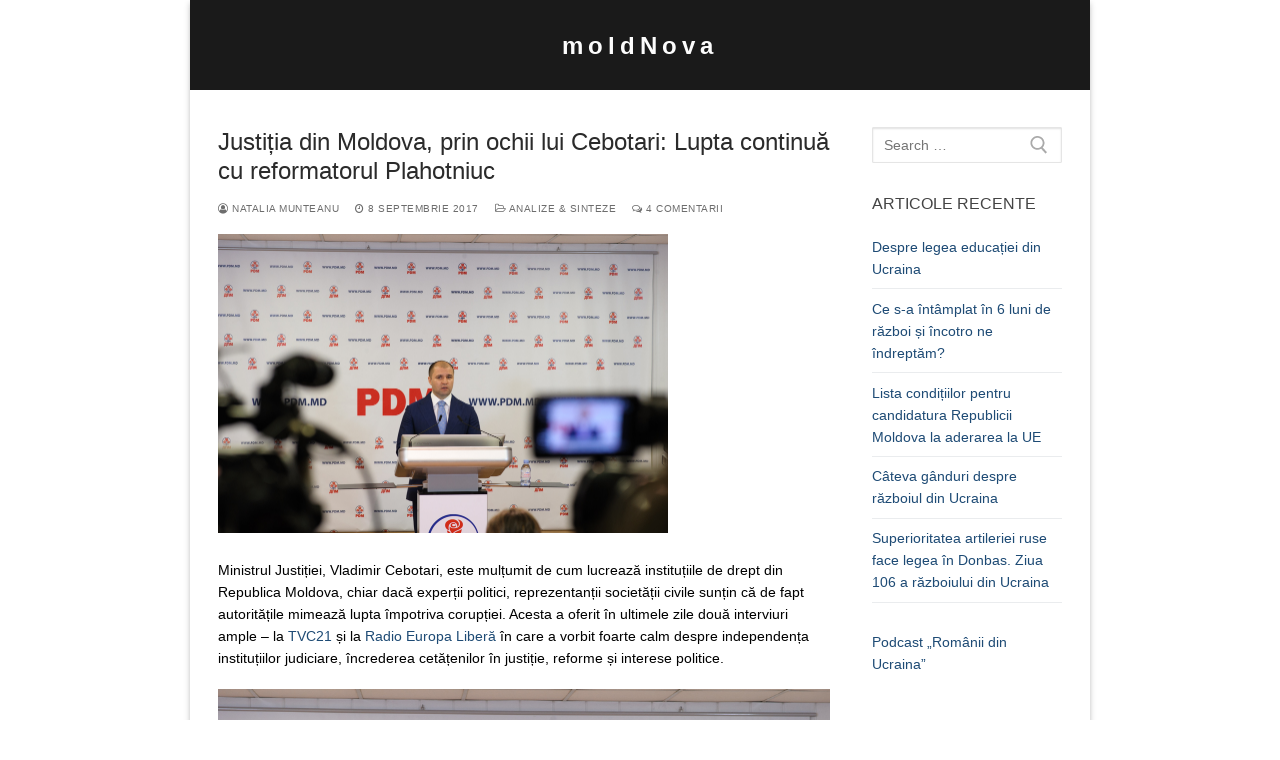

--- FILE ---
content_type: text/html; charset=UTF-8
request_url: http://moldnova.eu/ro/justitia-din-moldova-prin-ochii-lui-cebotari-lupta-continua-cu-reformatorul-plahotniuc-21331.html/
body_size: 18145
content:
<!doctype html>
<html lang="ro-RO">
<head>
	<meta charset="UTF-8">
	<meta name="viewport" content="width=device-width, initial-scale=1, maximum-scale=10.0, user-scalable=yes">
	<link rel="profile" href="http://gmpg.org/xfn/11">
	<meta name='robots' content='index, follow, max-image-preview:large, max-snippet:-1, max-video-preview:-1' />

	<!-- This site is optimized with the Yoast SEO plugin v18.4.1 - https://yoast.com/wordpress/plugins/seo/ -->
	<title>Justiția din Moldova, prin ochii lui Cebotari: Lupta continuă cu reformatorul Plahotniuc - moldNova</title>
	<meta name="description" content="Ministrul Justiției, Vladimir Cebotari, este mulțumit de cum lucrează instituțiile de drept din Republica Moldova, chiar dacă experții politici," />
	<link rel="canonical" href="http://moldnova.eu/ro/justitia-din-moldova-prin-ochii-lui-cebotari-lupta-continua-cu-reformatorul-plahotniuc-21331.html/" />
	<meta property="og:locale" content="ro_RO" />
	<meta property="og:type" content="article" />
	<meta property="og:title" content="Justiția din Moldova, prin ochii lui Cebotari: Lupta continuă cu reformatorul Plahotniuc - moldNova" />
	<meta property="og:description" content="Ministrul Justiției, Vladimir Cebotari, este mulțumit de cum lucrează instituțiile de drept din Republica Moldova, chiar dacă experții politici," />
	<meta property="og:url" content="http://moldnova.eu/ro/justitia-din-moldova-prin-ochii-lui-cebotari-lupta-continua-cu-reformatorul-plahotniuc-21331.html/" />
	<meta property="og:site_name" content="moldNova" />
	<meta property="article:publisher" content="https://www.facebook.com/moldnova/" />
	<meta property="article:published_time" content="2017-09-08T04:00:15+00:00" />
	<meta property="article:modified_time" content="2017-09-29T20:45:29+00:00" />
	<meta property="og:image" content="http://moldnova.eu/wp-content/uploads/2017/05/vladimir-cebotari-2.jpg" />
	<meta property="og:image:width" content="900" />
	<meta property="og:image:height" content="599" />
	<meta property="og:image:type" content="image/jpeg" />
	<meta name="twitter:card" content="summary" />
	<meta name="twitter:creator" content="@moldnova" />
	<meta name="twitter:site" content="@moldnova" />
	<meta name="twitter:label1" content="Scris de" />
	<meta name="twitter:data1" content="Natalia Munteanu" />
	<meta name="twitter:label2" content="Timp estimat pentru citire" />
	<meta name="twitter:data2" content="5 minute" />
	<script type="application/ld+json" class="yoast-schema-graph">{"@context":"https://schema.org","@graph":[{"@type":"Organization","@id":"https://moldnova.eu/#organization","name":"moldNova.eu","url":"https://moldnova.eu/","sameAs":["https://www.facebook.com/moldnova/","https://twitter.com/moldnova"],"logo":{"@type":"ImageObject","@id":"https://moldnova.eu/#logo","inLanguage":"ro-RO","url":"http://moldnova.eu/wp-content/uploads/2016/05/logo-moldnova-1.png","contentUrl":"http://moldnova.eu/wp-content/uploads/2016/05/logo-moldnova-1.png","width":414,"height":362,"caption":"moldNova.eu"},"image":{"@id":"https://moldnova.eu/#logo"}},{"@type":"WebSite","@id":"https://moldnova.eu/#website","url":"https://moldnova.eu/","name":"moldNova","description":"de la Prut la Nistru","publisher":{"@id":"https://moldnova.eu/#organization"},"potentialAction":[{"@type":"SearchAction","target":{"@type":"EntryPoint","urlTemplate":"https://moldnova.eu/?s={search_term_string}"},"query-input":"required name=search_term_string"}],"inLanguage":"ro-RO"},{"@type":"ImageObject","@id":"http://moldnova.eu/ro/justitia-din-moldova-prin-ochii-lui-cebotari-lupta-continua-cu-reformatorul-plahotniuc-21331.html/#primaryimage","inLanguage":"ro-RO","url":"http://moldnova.eu/wp-content/uploads/2017/05/vladimir-cebotari-2.jpg","contentUrl":"http://moldnova.eu/wp-content/uploads/2017/05/vladimir-cebotari-2.jpg","width":900,"height":599,"caption":"Vladimir Cebotari, ministrul Justiției al Republicii Moldova, la briefingul săptămânal organizat de Partidul Democrat din Moldova, 10 mai 2017 FOTO: Sandu Tarlev"},{"@type":"WebPage","@id":"http://moldnova.eu/ro/justitia-din-moldova-prin-ochii-lui-cebotari-lupta-continua-cu-reformatorul-plahotniuc-21331.html/#webpage","url":"http://moldnova.eu/ro/justitia-din-moldova-prin-ochii-lui-cebotari-lupta-continua-cu-reformatorul-plahotniuc-21331.html/","name":"Justiția din Moldova, prin ochii lui Cebotari: Lupta continuă cu reformatorul Plahotniuc - moldNova","isPartOf":{"@id":"https://moldnova.eu/#website"},"primaryImageOfPage":{"@id":"http://moldnova.eu/ro/justitia-din-moldova-prin-ochii-lui-cebotari-lupta-continua-cu-reformatorul-plahotniuc-21331.html/#primaryimage"},"datePublished":"2017-09-08T04:00:15+00:00","dateModified":"2017-09-29T20:45:29+00:00","description":"Ministrul Justiției, Vladimir Cebotari, este mulțumit de cum lucrează instituțiile de drept din Republica Moldova, chiar dacă experții politici,","breadcrumb":{"@id":"http://moldnova.eu/ro/justitia-din-moldova-prin-ochii-lui-cebotari-lupta-continua-cu-reformatorul-plahotniuc-21331.html/#breadcrumb"},"inLanguage":"ro-RO","potentialAction":[{"@type":"ReadAction","target":["http://moldnova.eu/ro/justitia-din-moldova-prin-ochii-lui-cebotari-lupta-continua-cu-reformatorul-plahotniuc-21331.html/"]}]},{"@type":"BreadcrumbList","@id":"http://moldnova.eu/ro/justitia-din-moldova-prin-ochii-lui-cebotari-lupta-continua-cu-reformatorul-plahotniuc-21331.html/#breadcrumb","itemListElement":[{"@type":"ListItem","position":1,"name":"Acasă","item":"https://moldnova.eu/"},{"@type":"ListItem","position":2,"name":"Justiția din Moldova, prin ochii lui Cebotari: Lupta continuă cu reformatorul Plahotniuc"}]},{"@type":"Article","@id":"http://moldnova.eu/ro/justitia-din-moldova-prin-ochii-lui-cebotari-lupta-continua-cu-reformatorul-plahotniuc-21331.html/#article","isPartOf":{"@id":"http://moldnova.eu/ro/justitia-din-moldova-prin-ochii-lui-cebotari-lupta-continua-cu-reformatorul-plahotniuc-21331.html/#webpage"},"author":{"@id":"https://moldnova.eu/#/schema/person/20b7d64dd751784f54127bb3689dacd3"},"headline":"Justiția din Moldova, prin ochii lui Cebotari: Lupta continuă cu reformatorul Plahotniuc","datePublished":"2017-09-08T04:00:15+00:00","dateModified":"2017-09-29T20:45:29+00:00","mainEntityOfPage":{"@id":"http://moldnova.eu/ro/justitia-din-moldova-prin-ochii-lui-cebotari-lupta-continua-cu-reformatorul-plahotniuc-21331.html/#webpage"},"wordCount":1016,"commentCount":4,"publisher":{"@id":"https://moldnova.eu/#organization"},"image":{"@id":"http://moldnova.eu/ro/justitia-din-moldova-prin-ochii-lui-cebotari-lupta-continua-cu-reformatorul-plahotniuc-21331.html/#primaryimage"},"thumbnailUrl":"http://moldnova.eu/wp-content/uploads/2017/05/vladimir-cebotari-2.jpg","keywords":["justitia din moldova","ministerul justitiei din moldova","plahotniuc","vladimir cebotari"],"articleSection":["Analize &amp; sinteze"],"inLanguage":"ro-RO","potentialAction":[{"@type":"CommentAction","name":"Comment","target":["http://moldnova.eu/ro/justitia-din-moldova-prin-ochii-lui-cebotari-lupta-continua-cu-reformatorul-plahotniuc-21331.html/#respond"]}]},{"@type":"Person","@id":"https://moldnova.eu/#/schema/person/20b7d64dd751784f54127bb3689dacd3","name":"Natalia Munteanu","url":"http://moldnova.eu/ro/author/nataliamunteanu/"}]}</script>
	<!-- / Yoast SEO plugin. -->


<link rel='dns-prefetch' href='//s.w.org' />
<script type="text/javascript">
window._wpemojiSettings = {"baseUrl":"https:\/\/s.w.org\/images\/core\/emoji\/13.1.0\/72x72\/","ext":".png","svgUrl":"https:\/\/s.w.org\/images\/core\/emoji\/13.1.0\/svg\/","svgExt":".svg","source":{"concatemoji":"http:\/\/moldnova.eu\/wp-includes\/js\/wp-emoji-release.min.js?ver=5.9.12"}};
/*! This file is auto-generated */
!function(e,a,t){var n,r,o,i=a.createElement("canvas"),p=i.getContext&&i.getContext("2d");function s(e,t){var a=String.fromCharCode;p.clearRect(0,0,i.width,i.height),p.fillText(a.apply(this,e),0,0);e=i.toDataURL();return p.clearRect(0,0,i.width,i.height),p.fillText(a.apply(this,t),0,0),e===i.toDataURL()}function c(e){var t=a.createElement("script");t.src=e,t.defer=t.type="text/javascript",a.getElementsByTagName("head")[0].appendChild(t)}for(o=Array("flag","emoji"),t.supports={everything:!0,everythingExceptFlag:!0},r=0;r<o.length;r++)t.supports[o[r]]=function(e){if(!p||!p.fillText)return!1;switch(p.textBaseline="top",p.font="600 32px Arial",e){case"flag":return s([127987,65039,8205,9895,65039],[127987,65039,8203,9895,65039])?!1:!s([55356,56826,55356,56819],[55356,56826,8203,55356,56819])&&!s([55356,57332,56128,56423,56128,56418,56128,56421,56128,56430,56128,56423,56128,56447],[55356,57332,8203,56128,56423,8203,56128,56418,8203,56128,56421,8203,56128,56430,8203,56128,56423,8203,56128,56447]);case"emoji":return!s([10084,65039,8205,55357,56613],[10084,65039,8203,55357,56613])}return!1}(o[r]),t.supports.everything=t.supports.everything&&t.supports[o[r]],"flag"!==o[r]&&(t.supports.everythingExceptFlag=t.supports.everythingExceptFlag&&t.supports[o[r]]);t.supports.everythingExceptFlag=t.supports.everythingExceptFlag&&!t.supports.flag,t.DOMReady=!1,t.readyCallback=function(){t.DOMReady=!0},t.supports.everything||(n=function(){t.readyCallback()},a.addEventListener?(a.addEventListener("DOMContentLoaded",n,!1),e.addEventListener("load",n,!1)):(e.attachEvent("onload",n),a.attachEvent("onreadystatechange",function(){"complete"===a.readyState&&t.readyCallback()})),(n=t.source||{}).concatemoji?c(n.concatemoji):n.wpemoji&&n.twemoji&&(c(n.twemoji),c(n.wpemoji)))}(window,document,window._wpemojiSettings);
</script>
<style type="text/css">
img.wp-smiley,
img.emoji {
	display: inline !important;
	border: none !important;
	box-shadow: none !important;
	height: 1em !important;
	width: 1em !important;
	margin: 0 0.07em !important;
	vertical-align: -0.1em !important;
	background: none !important;
	padding: 0 !important;
}
</style>
	<link rel='stylesheet' id='wp-block-library-css'  href='http://moldnova.eu/wp-includes/css/dist/block-library/style.min.css?ver=5.9.12' type='text/css' media='all' />
<style id='global-styles-inline-css' type='text/css'>
body{--wp--preset--color--black: #000000;--wp--preset--color--cyan-bluish-gray: #abb8c3;--wp--preset--color--white: #ffffff;--wp--preset--color--pale-pink: #f78da7;--wp--preset--color--vivid-red: #cf2e2e;--wp--preset--color--luminous-vivid-orange: #ff6900;--wp--preset--color--luminous-vivid-amber: #fcb900;--wp--preset--color--light-green-cyan: #7bdcb5;--wp--preset--color--vivid-green-cyan: #00d084;--wp--preset--color--pale-cyan-blue: #8ed1fc;--wp--preset--color--vivid-cyan-blue: #0693e3;--wp--preset--color--vivid-purple: #9b51e0;--wp--preset--gradient--vivid-cyan-blue-to-vivid-purple: linear-gradient(135deg,rgba(6,147,227,1) 0%,rgb(155,81,224) 100%);--wp--preset--gradient--light-green-cyan-to-vivid-green-cyan: linear-gradient(135deg,rgb(122,220,180) 0%,rgb(0,208,130) 100%);--wp--preset--gradient--luminous-vivid-amber-to-luminous-vivid-orange: linear-gradient(135deg,rgba(252,185,0,1) 0%,rgba(255,105,0,1) 100%);--wp--preset--gradient--luminous-vivid-orange-to-vivid-red: linear-gradient(135deg,rgba(255,105,0,1) 0%,rgb(207,46,46) 100%);--wp--preset--gradient--very-light-gray-to-cyan-bluish-gray: linear-gradient(135deg,rgb(238,238,238) 0%,rgb(169,184,195) 100%);--wp--preset--gradient--cool-to-warm-spectrum: linear-gradient(135deg,rgb(74,234,220) 0%,rgb(151,120,209) 20%,rgb(207,42,186) 40%,rgb(238,44,130) 60%,rgb(251,105,98) 80%,rgb(254,248,76) 100%);--wp--preset--gradient--blush-light-purple: linear-gradient(135deg,rgb(255,206,236) 0%,rgb(152,150,240) 100%);--wp--preset--gradient--blush-bordeaux: linear-gradient(135deg,rgb(254,205,165) 0%,rgb(254,45,45) 50%,rgb(107,0,62) 100%);--wp--preset--gradient--luminous-dusk: linear-gradient(135deg,rgb(255,203,112) 0%,rgb(199,81,192) 50%,rgb(65,88,208) 100%);--wp--preset--gradient--pale-ocean: linear-gradient(135deg,rgb(255,245,203) 0%,rgb(182,227,212) 50%,rgb(51,167,181) 100%);--wp--preset--gradient--electric-grass: linear-gradient(135deg,rgb(202,248,128) 0%,rgb(113,206,126) 100%);--wp--preset--gradient--midnight: linear-gradient(135deg,rgb(2,3,129) 0%,rgb(40,116,252) 100%);--wp--preset--duotone--dark-grayscale: url('#wp-duotone-dark-grayscale');--wp--preset--duotone--grayscale: url('#wp-duotone-grayscale');--wp--preset--duotone--purple-yellow: url('#wp-duotone-purple-yellow');--wp--preset--duotone--blue-red: url('#wp-duotone-blue-red');--wp--preset--duotone--midnight: url('#wp-duotone-midnight');--wp--preset--duotone--magenta-yellow: url('#wp-duotone-magenta-yellow');--wp--preset--duotone--purple-green: url('#wp-duotone-purple-green');--wp--preset--duotone--blue-orange: url('#wp-duotone-blue-orange');--wp--preset--font-size--small: 13px;--wp--preset--font-size--medium: 20px;--wp--preset--font-size--large: 36px;--wp--preset--font-size--x-large: 42px;}.has-black-color{color: var(--wp--preset--color--black) !important;}.has-cyan-bluish-gray-color{color: var(--wp--preset--color--cyan-bluish-gray) !important;}.has-white-color{color: var(--wp--preset--color--white) !important;}.has-pale-pink-color{color: var(--wp--preset--color--pale-pink) !important;}.has-vivid-red-color{color: var(--wp--preset--color--vivid-red) !important;}.has-luminous-vivid-orange-color{color: var(--wp--preset--color--luminous-vivid-orange) !important;}.has-luminous-vivid-amber-color{color: var(--wp--preset--color--luminous-vivid-amber) !important;}.has-light-green-cyan-color{color: var(--wp--preset--color--light-green-cyan) !important;}.has-vivid-green-cyan-color{color: var(--wp--preset--color--vivid-green-cyan) !important;}.has-pale-cyan-blue-color{color: var(--wp--preset--color--pale-cyan-blue) !important;}.has-vivid-cyan-blue-color{color: var(--wp--preset--color--vivid-cyan-blue) !important;}.has-vivid-purple-color{color: var(--wp--preset--color--vivid-purple) !important;}.has-black-background-color{background-color: var(--wp--preset--color--black) !important;}.has-cyan-bluish-gray-background-color{background-color: var(--wp--preset--color--cyan-bluish-gray) !important;}.has-white-background-color{background-color: var(--wp--preset--color--white) !important;}.has-pale-pink-background-color{background-color: var(--wp--preset--color--pale-pink) !important;}.has-vivid-red-background-color{background-color: var(--wp--preset--color--vivid-red) !important;}.has-luminous-vivid-orange-background-color{background-color: var(--wp--preset--color--luminous-vivid-orange) !important;}.has-luminous-vivid-amber-background-color{background-color: var(--wp--preset--color--luminous-vivid-amber) !important;}.has-light-green-cyan-background-color{background-color: var(--wp--preset--color--light-green-cyan) !important;}.has-vivid-green-cyan-background-color{background-color: var(--wp--preset--color--vivid-green-cyan) !important;}.has-pale-cyan-blue-background-color{background-color: var(--wp--preset--color--pale-cyan-blue) !important;}.has-vivid-cyan-blue-background-color{background-color: var(--wp--preset--color--vivid-cyan-blue) !important;}.has-vivid-purple-background-color{background-color: var(--wp--preset--color--vivid-purple) !important;}.has-black-border-color{border-color: var(--wp--preset--color--black) !important;}.has-cyan-bluish-gray-border-color{border-color: var(--wp--preset--color--cyan-bluish-gray) !important;}.has-white-border-color{border-color: var(--wp--preset--color--white) !important;}.has-pale-pink-border-color{border-color: var(--wp--preset--color--pale-pink) !important;}.has-vivid-red-border-color{border-color: var(--wp--preset--color--vivid-red) !important;}.has-luminous-vivid-orange-border-color{border-color: var(--wp--preset--color--luminous-vivid-orange) !important;}.has-luminous-vivid-amber-border-color{border-color: var(--wp--preset--color--luminous-vivid-amber) !important;}.has-light-green-cyan-border-color{border-color: var(--wp--preset--color--light-green-cyan) !important;}.has-vivid-green-cyan-border-color{border-color: var(--wp--preset--color--vivid-green-cyan) !important;}.has-pale-cyan-blue-border-color{border-color: var(--wp--preset--color--pale-cyan-blue) !important;}.has-vivid-cyan-blue-border-color{border-color: var(--wp--preset--color--vivid-cyan-blue) !important;}.has-vivid-purple-border-color{border-color: var(--wp--preset--color--vivid-purple) !important;}.has-vivid-cyan-blue-to-vivid-purple-gradient-background{background: var(--wp--preset--gradient--vivid-cyan-blue-to-vivid-purple) !important;}.has-light-green-cyan-to-vivid-green-cyan-gradient-background{background: var(--wp--preset--gradient--light-green-cyan-to-vivid-green-cyan) !important;}.has-luminous-vivid-amber-to-luminous-vivid-orange-gradient-background{background: var(--wp--preset--gradient--luminous-vivid-amber-to-luminous-vivid-orange) !important;}.has-luminous-vivid-orange-to-vivid-red-gradient-background{background: var(--wp--preset--gradient--luminous-vivid-orange-to-vivid-red) !important;}.has-very-light-gray-to-cyan-bluish-gray-gradient-background{background: var(--wp--preset--gradient--very-light-gray-to-cyan-bluish-gray) !important;}.has-cool-to-warm-spectrum-gradient-background{background: var(--wp--preset--gradient--cool-to-warm-spectrum) !important;}.has-blush-light-purple-gradient-background{background: var(--wp--preset--gradient--blush-light-purple) !important;}.has-blush-bordeaux-gradient-background{background: var(--wp--preset--gradient--blush-bordeaux) !important;}.has-luminous-dusk-gradient-background{background: var(--wp--preset--gradient--luminous-dusk) !important;}.has-pale-ocean-gradient-background{background: var(--wp--preset--gradient--pale-ocean) !important;}.has-electric-grass-gradient-background{background: var(--wp--preset--gradient--electric-grass) !important;}.has-midnight-gradient-background{background: var(--wp--preset--gradient--midnight) !important;}.has-small-font-size{font-size: var(--wp--preset--font-size--small) !important;}.has-medium-font-size{font-size: var(--wp--preset--font-size--medium) !important;}.has-large-font-size{font-size: var(--wp--preset--font-size--large) !important;}.has-x-large-font-size{font-size: var(--wp--preset--font-size--x-large) !important;}
</style>
<link rel='stylesheet' id='font-awesome-css'  href='http://moldnova.eu/wp-content/themes/customify/assets/fonts/font-awesome/css/font-awesome.min.css?ver=5.0.0' type='text/css' media='all' />
<link rel='stylesheet' id='customify-style-css'  href='http://moldnova.eu/wp-content/themes/customify/style.min.css?ver=0.3.7' type='text/css' media='all' />
<style id='customify-style-inline-css' type='text/css'>
.customify-container, .layout-contained, .site-framed .site, .site-boxed .site { max-width: 900px; } .main-layout-content .entry-content > .alignwide { width: calc( 900px - 4em ); max-width: 100vw;  }.header-top .header--row-inner,.button,button,button.button,input[type="button"],input[type="reset"],input[type="submit"],.button:not(.components-button):not(.customize-partial-edit-shortcut-button), input[type="button"]:not(.components-button):not(.customize-partial-edit-shortcut-button),input[type="reset"]:not(.components-button):not(.customize-partial-edit-shortcut-button), input[type="submit"]:not(.components-button):not(.customize-partial-edit-shortcut-button),.pagination .nav-links > *:hover,.pagination .nav-links span,.nav-menu-desktop.style-full-height .primary-menu-ul > li.current-menu-item > a, .nav-menu-desktop.style-full-height .primary-menu-ul > li.current-menu-ancestor > a,.nav-menu-desktop.style-full-height .primary-menu-ul > li > a:hover,.posts-layout .readmore-button:hover{    background-color: #235787;}.posts-layout .readmore-button {color: #235787;}.pagination .nav-links > *:hover,.pagination .nav-links span,.entry-single .tags-links a:hover, .entry-single .cat-links a:hover,.posts-layout .readmore-button,.posts-layout .readmore-button:hover{    border-color: #235787;}.customify-builder-btn{    background-color: #c3512f;}body{    color: #000000;}abbr, acronym {    border-bottom-color: #000000;}a                   {                    color: #1e4b75;}a:hover, a:focus,.link-meta:hover, .link-meta a:hover{    color: #111111;}h2 + h3, .comments-area h2 + .comments-title, .h2 + h3, .comments-area .h2 + .comments-title, .page-breadcrumb {    border-top-color: #eaecee;}blockquote,.site-content .widget-area .menu li.current-menu-item > a:before{    border-left-color: #eaecee;}@media screen and (min-width: 64em) {    .comment-list .children li.comment {        border-left-color: #eaecee;    }    .comment-list .children li.comment:after {        background-color: #eaecee;    }}.page-titlebar, .page-breadcrumb,.posts-layout .entry-inner {    border-bottom-color: #eaecee;}.header-search-form .search-field,.entry-content .page-links a,.header-search-modal,.pagination .nav-links > *,.entry-footer .tags-links a, .entry-footer .cat-links a,.search .content-area article,.site-content .widget-area .menu li.current-menu-item > a,.posts-layout .entry-inner,.post-navigation .nav-links,article.comment .comment-meta,.widget-area .widget_pages li a, .widget-area .widget_categories li a, .widget-area .widget_archive li a, .widget-area .widget_meta li a, .widget-area .widget_nav_menu li a, .widget-area .widget_product_categories li a, .widget-area .widget_recent_entries li a, .widget-area .widget_rss li a,.widget-area .widget_recent_comments li{    border-color: #eaecee;}.header-search-modal::before {    border-top-color: #eaecee;    border-left-color: #eaecee;}@media screen and (min-width: 48em) {    .content-sidebar.sidebar_vertical_border .content-area {        border-right-color: #eaecee;    }    .sidebar-content.sidebar_vertical_border .content-area {        border-left-color: #eaecee;    }    .sidebar-sidebar-content.sidebar_vertical_border .sidebar-primary {        border-right-color: #eaecee;    }    .sidebar-sidebar-content.sidebar_vertical_border .sidebar-secondary {        border-right-color: #eaecee;    }    .content-sidebar-sidebar.sidebar_vertical_border .sidebar-primary {        border-left-color: #eaecee;    }    .content-sidebar-sidebar.sidebar_vertical_border .sidebar-secondary {        border-left-color: #eaecee;    }    .sidebar-content-sidebar.sidebar_vertical_border .content-area {        border-left-color: #eaecee;        border-right-color: #eaecee;    }    .sidebar-content-sidebar.sidebar_vertical_border .content-area {        border-left-color: #eaecee;        border-right-color: #eaecee;    }}article.comment .comment-post-author {background: #6d6d6d;}.pagination .nav-links > *,.link-meta, .link-meta a,.color-meta,.entry-single .tags-links:before, .entry-single .cats-links:before{    color: #6d6d6d;}h1, h2, h3, h4, h5, h6 { color: #2b2b2b;}.site-content .widget-title { color: #444444;}body {font-family: "Arial";font-style: normal;font-size: 14px;}h1, h2, h3, h4, h5, h6, .h1, .h2, .h3, .h4, .h5, .h6 {font-family: "Arial";font-style: normal;font-weight: 500;}.site-branding .site-title, .site-branding .site-title a {font-family: "Arial";text-transform: none;font-size: 24px;letter-spacing: 5px;}.site-branding .site-description {text-transform: none;}.entry-content h1, .wp-block h1, .entry-single .entry-title {font-family: "Arial";font-style: normal;text-transform: none;font-size: 24px;}.entry-content h2, .wp-block h2 {font-family: "Arial";font-size: 20px;}#page-cover {background-image: url("http://moldnova.eu/wp-content/themes/customify/assets/images/default-cover.jpg");}.sub-menu .li-duplicator {display:none !important;}.header-search_icon-item .header-search-modal  {border-style: solid;} .header-search_icon-item .search-field  {border-style: solid;} .dark-mode .header-search_box-item .search-form-fields, .header-search_box-item .search-form-fields  {border-style: solid;} body  {background-color: #FFFFFF;} .site-content .content-area  {background-color: #FFFFFF;} /* CSS for desktop */#page-cover {text-align: center;}#page-cover .page-cover-inner {min-height: 300px;}#page-titlebar {text-align: center;}.header--row.header-top .customify-grid, .header--row.header-top .style-full-height .primary-menu-ul > li > a {min-height: 0px;}.header--row.header-main .customify-grid, .header--row.header-main .style-full-height .primary-menu-ul > li > a {min-height: 90px;}.header--row.header-bottom .customify-grid, .header--row.header-bottom .style-full-height .primary-menu-ul > li > a {min-height: 55px;}.header--row .builder-first--nav-icon {text-align: right;}.header-search_icon-item .search-submit {margin-left: -40px;}.header-search_box-item .search-submit{margin-left: -40px;} .header-search_box-item .woo_bootster_search .search-submit{margin-left: -40px;} .header-search_box-item .header-search-form button.search-submit{margin-left:-40px;}.header--row .builder-first--primary-menu {text-align: right;}/* CSS for tablet */@media screen and (max-width: 1024px) { #page-cover .page-cover-inner {min-height: 250px;}.header--row .builder-first--nav-icon {text-align: right;}.header-search_icon-item .search-submit {margin-left: -40px;}.header-search_box-item .search-submit{margin-left: -40px;} .header-search_box-item .woo_bootster_search .search-submit{margin-left: -40px;} .header-search_box-item .header-search-form button.search-submit{margin-left:-40px;} }/* CSS for mobile */@media screen and (max-width: 568px) { .site-branding .site-title, .site-branding .site-title a {font-size: 40px;}.entry-content h1, .wp-block h1, .entry-single .entry-title {font-size: 24px;}#page-cover .page-cover-inner {min-height: 200px;}#page-titlebar {text-align: center;}.header--row.header-top .customify-grid, .header--row.header-top .style-full-height .primary-menu-ul > li > a {min-height: 33px;}.header--row .builder-first--nav-icon {text-align: right;}.header-search_icon-item .search-submit {margin-left: -40px;}.header-search_box-item .search-submit{margin-left: -40px;} .header-search_box-item .woo_bootster_search .search-submit{margin-left: -40px;} .header-search_box-item .header-search-form button.search-submit{margin-left:-40px;} }
</style>
<link rel="https://api.w.org/" href="http://moldnova.eu/wp-json/" /><link rel="alternate" type="application/json" href="http://moldnova.eu/wp-json/wp/v2/posts/21331" /><link rel="EditURI" type="application/rsd+xml" title="RSD" href="http://moldnova.eu/xmlrpc.php?rsd" />
<link rel="wlwmanifest" type="application/wlwmanifest+xml" href="http://moldnova.eu/wp-includes/wlwmanifest.xml" /> 
<meta name="generator" content="WordPress 5.9.12" />
<link rel='shortlink' href='http://moldnova.eu/?p=21331' />
<link rel="alternate" type="application/json+oembed" href="http://moldnova.eu/wp-json/oembed/1.0/embed?url=http%3A%2F%2Fmoldnova.eu%2Fro%2Fjustitia-din-moldova-prin-ochii-lui-cebotari-lupta-continua-cu-reformatorul-plahotniuc-21331.html%2F" />
<link rel="alternate" type="text/xml+oembed" href="http://moldnova.eu/wp-json/oembed/1.0/embed?url=http%3A%2F%2Fmoldnova.eu%2Fro%2Fjustitia-din-moldova-prin-ochii-lui-cebotari-lupta-continua-cu-reformatorul-plahotniuc-21331.html%2F&#038;format=xml" />
<script type="text/javascript"><!--
function powerpress_pinw(pinw_url){window.open(pinw_url, 'PowerPressPlayer','toolbar=0,status=0,resizable=1,width=460,height=320');	return false;}
//-->
</script>
<link rel="pingback" href="http://moldnova.eu/xmlrpc.php"><link rel="icon" href="http://moldnova.eu/wp-content/uploads/2016/05/logo-moldnova-1-100x100.png" sizes="32x32" />
<link rel="icon" href="http://moldnova.eu/wp-content/uploads/2016/05/logo-moldnova-1-200x200.png" sizes="192x192" />
<link rel="apple-touch-icon" href="http://moldnova.eu/wp-content/uploads/2016/05/logo-moldnova-1-200x200.png" />
<meta name="msapplication-TileImage" content="http://moldnova.eu/wp-content/uploads/2016/05/logo-moldnova-1.png" />
	
	<!-- Global site tag (gtag.js) - Google Analytics -->
<script async src="https://www.googletagmanager.com/gtag/js?id=UA-77386789-1"></script>
<script>
  window.dataLayer = window.dataLayer || [];
  function gtag(){dataLayer.push(arguments);}
  gtag('js', new Date());

  gtag('config', 'UA-77386789-1');
</script>

	
</head>

<body class="post-template-default single single-post postid-21331 single-format-standard content-sidebar main-layout-content-sidebar site-boxed menu_sidebar_dropdown">
<svg xmlns="http://www.w3.org/2000/svg" viewBox="0 0 0 0" width="0" height="0" focusable="false" role="none" style="visibility: hidden; position: absolute; left: -9999px; overflow: hidden;" ><defs><filter id="wp-duotone-dark-grayscale"><feColorMatrix color-interpolation-filters="sRGB" type="matrix" values=" .299 .587 .114 0 0 .299 .587 .114 0 0 .299 .587 .114 0 0 .299 .587 .114 0 0 " /><feComponentTransfer color-interpolation-filters="sRGB" ><feFuncR type="table" tableValues="0 0.49803921568627" /><feFuncG type="table" tableValues="0 0.49803921568627" /><feFuncB type="table" tableValues="0 0.49803921568627" /><feFuncA type="table" tableValues="1 1" /></feComponentTransfer><feComposite in2="SourceGraphic" operator="in" /></filter></defs></svg><svg xmlns="http://www.w3.org/2000/svg" viewBox="0 0 0 0" width="0" height="0" focusable="false" role="none" style="visibility: hidden; position: absolute; left: -9999px; overflow: hidden;" ><defs><filter id="wp-duotone-grayscale"><feColorMatrix color-interpolation-filters="sRGB" type="matrix" values=" .299 .587 .114 0 0 .299 .587 .114 0 0 .299 .587 .114 0 0 .299 .587 .114 0 0 " /><feComponentTransfer color-interpolation-filters="sRGB" ><feFuncR type="table" tableValues="0 1" /><feFuncG type="table" tableValues="0 1" /><feFuncB type="table" tableValues="0 1" /><feFuncA type="table" tableValues="1 1" /></feComponentTransfer><feComposite in2="SourceGraphic" operator="in" /></filter></defs></svg><svg xmlns="http://www.w3.org/2000/svg" viewBox="0 0 0 0" width="0" height="0" focusable="false" role="none" style="visibility: hidden; position: absolute; left: -9999px; overflow: hidden;" ><defs><filter id="wp-duotone-purple-yellow"><feColorMatrix color-interpolation-filters="sRGB" type="matrix" values=" .299 .587 .114 0 0 .299 .587 .114 0 0 .299 .587 .114 0 0 .299 .587 .114 0 0 " /><feComponentTransfer color-interpolation-filters="sRGB" ><feFuncR type="table" tableValues="0.54901960784314 0.98823529411765" /><feFuncG type="table" tableValues="0 1" /><feFuncB type="table" tableValues="0.71764705882353 0.25490196078431" /><feFuncA type="table" tableValues="1 1" /></feComponentTransfer><feComposite in2="SourceGraphic" operator="in" /></filter></defs></svg><svg xmlns="http://www.w3.org/2000/svg" viewBox="0 0 0 0" width="0" height="0" focusable="false" role="none" style="visibility: hidden; position: absolute; left: -9999px; overflow: hidden;" ><defs><filter id="wp-duotone-blue-red"><feColorMatrix color-interpolation-filters="sRGB" type="matrix" values=" .299 .587 .114 0 0 .299 .587 .114 0 0 .299 .587 .114 0 0 .299 .587 .114 0 0 " /><feComponentTransfer color-interpolation-filters="sRGB" ><feFuncR type="table" tableValues="0 1" /><feFuncG type="table" tableValues="0 0.27843137254902" /><feFuncB type="table" tableValues="0.5921568627451 0.27843137254902" /><feFuncA type="table" tableValues="1 1" /></feComponentTransfer><feComposite in2="SourceGraphic" operator="in" /></filter></defs></svg><svg xmlns="http://www.w3.org/2000/svg" viewBox="0 0 0 0" width="0" height="0" focusable="false" role="none" style="visibility: hidden; position: absolute; left: -9999px; overflow: hidden;" ><defs><filter id="wp-duotone-midnight"><feColorMatrix color-interpolation-filters="sRGB" type="matrix" values=" .299 .587 .114 0 0 .299 .587 .114 0 0 .299 .587 .114 0 0 .299 .587 .114 0 0 " /><feComponentTransfer color-interpolation-filters="sRGB" ><feFuncR type="table" tableValues="0 0" /><feFuncG type="table" tableValues="0 0.64705882352941" /><feFuncB type="table" tableValues="0 1" /><feFuncA type="table" tableValues="1 1" /></feComponentTransfer><feComposite in2="SourceGraphic" operator="in" /></filter></defs></svg><svg xmlns="http://www.w3.org/2000/svg" viewBox="0 0 0 0" width="0" height="0" focusable="false" role="none" style="visibility: hidden; position: absolute; left: -9999px; overflow: hidden;" ><defs><filter id="wp-duotone-magenta-yellow"><feColorMatrix color-interpolation-filters="sRGB" type="matrix" values=" .299 .587 .114 0 0 .299 .587 .114 0 0 .299 .587 .114 0 0 .299 .587 .114 0 0 " /><feComponentTransfer color-interpolation-filters="sRGB" ><feFuncR type="table" tableValues="0.78039215686275 1" /><feFuncG type="table" tableValues="0 0.94901960784314" /><feFuncB type="table" tableValues="0.35294117647059 0.47058823529412" /><feFuncA type="table" tableValues="1 1" /></feComponentTransfer><feComposite in2="SourceGraphic" operator="in" /></filter></defs></svg><svg xmlns="http://www.w3.org/2000/svg" viewBox="0 0 0 0" width="0" height="0" focusable="false" role="none" style="visibility: hidden; position: absolute; left: -9999px; overflow: hidden;" ><defs><filter id="wp-duotone-purple-green"><feColorMatrix color-interpolation-filters="sRGB" type="matrix" values=" .299 .587 .114 0 0 .299 .587 .114 0 0 .299 .587 .114 0 0 .299 .587 .114 0 0 " /><feComponentTransfer color-interpolation-filters="sRGB" ><feFuncR type="table" tableValues="0.65098039215686 0.40392156862745" /><feFuncG type="table" tableValues="0 1" /><feFuncB type="table" tableValues="0.44705882352941 0.4" /><feFuncA type="table" tableValues="1 1" /></feComponentTransfer><feComposite in2="SourceGraphic" operator="in" /></filter></defs></svg><svg xmlns="http://www.w3.org/2000/svg" viewBox="0 0 0 0" width="0" height="0" focusable="false" role="none" style="visibility: hidden; position: absolute; left: -9999px; overflow: hidden;" ><defs><filter id="wp-duotone-blue-orange"><feColorMatrix color-interpolation-filters="sRGB" type="matrix" values=" .299 .587 .114 0 0 .299 .587 .114 0 0 .299 .587 .114 0 0 .299 .587 .114 0 0 " /><feComponentTransfer color-interpolation-filters="sRGB" ><feFuncR type="table" tableValues="0.098039215686275 1" /><feFuncG type="table" tableValues="0 0.66274509803922" /><feFuncB type="table" tableValues="0.84705882352941 0.41960784313725" /><feFuncA type="table" tableValues="1 1" /></feComponentTransfer><feComposite in2="SourceGraphic" operator="in" /></filter></defs></svg><div id="page" class="site box-shadow">
	<a class="skip-link screen-reader-text" href="#site-content">Sari la conținut</a>
	<a class="close is-size-medium  close-panel close-sidebar-panel" href="#">
        <span class="hamburger hamburger--squeeze is-active">
            <span class="hamburger-box">
              <span class="hamburger-inner"><span class="screen-reader-text">Meniu</span></span>
            </span>
        </span>
        <span class="screen-reader-text">Închide</span>
        </a><header id="masthead" class="site-header header-v2"><div id="masthead-inner" class="site-header-inner">							<div  class="header-main header--row layout-fullwidth"  id="cb-row--header-main"  data-row-id="main"  data-show-on="desktop mobile">
								<div class="header--row-inner header-main-inner dark-mode">
									<div class="customify-container">
										<div class="customify-grid  cb-row--desktop hide-on-mobile hide-on-tablet customify-grid-middle"><div class="row-v2 row-v2-main no-left no-right"><div class="col-v2 col-v2-left"></div><div class="col-v2 col-v2-center"><div class="item--inner builder-item--logo" data-section="title_tagline" data-item-id="logo" >		<div class="site-branding logo-top">
			<div class="site-name-desc">						<p class="site-title">
							<a href="http://moldnova.eu/" rel="home">moldNova</a>
						</p>
						</div>		</div><!-- .site-branding -->
		</div></div><div class="col-v2 col-v2-right"></div></div></div><div class="cb-row--mobile hide-on-desktop customify-grid customify-grid-middle"><div class="row-v2 row-v2-main no-left no-right"><div class="col-v2 col-v2-left"></div><div class="col-v2 col-v2-center"><div class="item--inner builder-item--logo" data-section="title_tagline" data-item-id="logo" >		<div class="site-branding logo-top">
			<div class="site-name-desc">						<p class="site-title">
							<a href="http://moldnova.eu/" rel="home">moldNova</a>
						</p>
						</div>		</div><!-- .site-branding -->
		</div></div><div class="col-v2 col-v2-right"></div></div></div>									</div>
								</div>
							</div>
							<div id="header-menu-sidebar" class="header-menu-sidebar menu-sidebar-panel dark-mode"><div id="header-menu-sidebar-bg" class="header-menu-sidebar-bg"><div id="header-menu-sidebar-inner" class="header-menu-sidebar-inner"><div class="builder-item-sidebar mobile-item--html"><div class="item--inner" data-item-id="html" data-section="header_html"><div class="builder-header-html-item item--html"></div></div></div><div class="builder-item-sidebar mobile-item--search_box"><div class="item--inner" data-item-id="search_box" data-section="search_box"><div class="header-search_box-item item--search_box">		<form role="search" class="header-search-form " action="http://moldnova.eu/">
			<div class="search-form-fields">
				<span class="screen-reader-text">Caută după:</span>
				
				<input type="search" class="search-field" placeholder="Caută..." value="" name="s" title="Caută după:" />

							</div>
			<button type="submit" class="search-submit">
				<svg aria-hidden="true" focusable="false" role="presentation" xmlns="http://www.w3.org/2000/svg" width="20" height="21" viewBox="0 0 20 21">
					<path fill="currentColor" fill-rule="evenodd" d="M12.514 14.906a8.264 8.264 0 0 1-4.322 1.21C3.668 16.116 0 12.513 0 8.07 0 3.626 3.668.023 8.192.023c4.525 0 8.193 3.603 8.193 8.047 0 2.033-.769 3.89-2.035 5.307l4.999 5.552-1.775 1.597-5.06-5.62zm-4.322-.843c3.37 0 6.102-2.684 6.102-5.993 0-3.31-2.732-5.994-6.102-5.994S2.09 4.76 2.09 8.07c0 3.31 2.732 5.993 6.102 5.993z"></path>
				</svg>
			</button>
		</form>
		</div></div></div><div class="builder-item-sidebar mobile-item--primary-menu mobile-item--menu "><div class="item--inner" data-item-id="primary-menu" data-section="header_menu_primary"><nav  id="site-navigation-sidebar-mobile" class="site-navigation primary-menu primary-menu-sidebar nav-menu-mobile primary-menu-mobile style-plain"></nav></div></div><div class="builder-item-sidebar mobile-item--social-icons"><div class="item--inner" data-item-id="social-icons" data-section="header_social_icons"><ul class="header-social-icons customify-builder-social-icons color-default"><li><a class="social-icon-facebook shape-circle" rel="nofollow noopener" target="_blank" href="#"><i class="icon fa fa-facebook" title="Facebook"></i></a></li><li><a class="social-icon-twitter shape-circle" rel="nofollow noopener" target="_blank" href="#"><i class="icon fa fa-twitter" title="Twitter"></i></a></li><li><a class="social-icon-youtube-play shape-circle" rel="nofollow noopener" target="_blank" href="#"><i class="icon fa fa-youtube-play" title="Youtube"></i></a></li><li><a class="social-icon-instagram shape-circle" rel="nofollow noopener" target="_blank" href="#"><i class="icon fa fa-instagram" title="Instagram"></i></a></li><li><a class="social-icon-pinterest shape-circle" rel="nofollow noopener" target="_blank" href="#"><i class="icon fa fa-pinterest" title="Pinterest"></i></a></li></ul></div></div><div class="builder-item-sidebar mobile-item--button"><div class="item--inner" data-item-id="button" data-section="header_button"><a href="" class="item--button customify-btn customify-builder-btn is-icon-before">Buton</a></div></div></div></div></div></div></header>	<div id="site-content" class="site-content">
		<div class="customify-container">
			<div class="customify-grid">
				<main id="main" class="content-area customify-col-9_sm-12">
						<div class="content-inner">
				<article id="post-21331" class="entry entry-single post-21331 post type-post status-publish format-standard has-post-thumbnail hentry category-analize-sinteze tag-justitia-din-moldova tag-ministerul-justitiei-din-moldova tag-plahotniuc tag-vladimir-cebotari">
			<h1 class="entry-title entry--item h2">Justiția din Moldova, prin ochii lui Cebotari: Lupta continuă cu reformatorul Plahotniuc</h1>			<div class="entry-meta entry--item text-uppercase text-xsmall link-meta">
				<span class="meta-item byline"> <span class="author vcard"><a class="url fn n" href="http://moldnova.eu/ro/author/nataliamunteanu/"><i class="fa fa-user-circle-o"></i> Natalia Munteanu</a></span></span><span class="sep"></span><span class="meta-item posted-on"><a href="http://moldnova.eu/ro/justitia-din-moldova-prin-ochii-lui-cebotari-lupta-continua-cu-reformatorul-plahotniuc-21331.html/" rel="bookmark"><i class="fa fa-clock-o" aria-hidden="true"></i> <time class="entry-date published" datetime="2017-09-08T07:00:15+03:00">8 septembrie 2017</time></a></span><span class="sep"></span><span class="meta-item meta-cat"><a href="http://moldnova.eu/ro/category/analize-sinteze/" rel="tag"><i class="fa fa-folder-open-o" aria-hidden="true"></i> Analize &amp; sinteze</a></span><span class="sep"></span><span class="meta-item comments-link"><a href="http://moldnova.eu/ro/justitia-din-moldova-prin-ochii-lui-cebotari-lupta-continua-cu-reformatorul-plahotniuc-21331.html/#comments"><i class="fa fa-comments-o"></i> 4 comentarii</a></span>			</div><!-- .entry-meta -->
						<div class="entry-thumbnail has-thumb">
				<img width="450" height="300" src="http://moldnova.eu/wp-content/uploads/2017/05/vladimir-cebotari-2-650x433.jpg" class="attachment-large size-large wp-post-image" alt="vladimir cebotari" srcset="http://moldnova.eu/wp-content/uploads/2017/05/vladimir-cebotari-2-650x433.jpg 650w, http://moldnova.eu/wp-content/uploads/2017/05/vladimir-cebotari-2-300x200.jpg 300w, http://moldnova.eu/wp-content/uploads/2017/05/vladimir-cebotari-2-370x246.jpg 370w, http://moldnova.eu/wp-content/uploads/2017/05/vladimir-cebotari-2-270x180.jpg 270w, http://moldnova.eu/wp-content/uploads/2017/05/vladimir-cebotari-2-570x379.jpg 570w, http://moldnova.eu/wp-content/uploads/2017/05/vladimir-cebotari-2-770x512.jpg 770w, http://moldnova.eu/wp-content/uploads/2017/05/vladimir-cebotari-2-601x400.jpg 601w, http://moldnova.eu/wp-content/uploads/2017/05/vladimir-cebotari-2.jpg 900w" sizes="(max-width: 450px) 100vw, 450px" />			</div>
						<div class="entry-content entry--item">
			<p>Ministrul Justiției, Vladimir Cebotari, este mulțumit de cum lucrează instituțiile de drept din Republica Moldova, chiar dacă experții politici, reprezentanții societății civile sunțin că de fapt autoritățile mimează lupta împotriva corupției. Acesta a oferit în ultimele zile două interviuri ample &#8211; la <a href="https://www.youtube.com/watch?v=DYTFxjKZkMY">TVC21</a> și la <a href="https://www.europalibera.org/a/interviu-vladimir-cebotari-lupta-cu-coruptia-reforme-justitie/28720216.html">Radio Europa Liberă</a> în care a vorbit foarte calm despre independența instituțiilor judiciare, încrederea cetățenilor în justiție, reforme și interese politice.<span id="more-21331"></span></p>
<figure id="attachment_15741" aria-describedby="caption-attachment-15741" style="width: 900px" class="wp-caption aligncenter"><a href="http://moldnova.eu/wp-content/uploads/2017/05/vladimir-cebotari-2.jpg"><img loading="lazy" class="size-full wp-image-15741" src="http://moldnova.eu/wp-content/uploads/2017/05/vladimir-cebotari-2.jpg" alt="vladimir cebotari" width="900" height="599" srcset="http://moldnova.eu/wp-content/uploads/2017/05/vladimir-cebotari-2.jpg 900w, http://moldnova.eu/wp-content/uploads/2017/05/vladimir-cebotari-2-300x200.jpg 300w, http://moldnova.eu/wp-content/uploads/2017/05/vladimir-cebotari-2-650x433.jpg 650w, http://moldnova.eu/wp-content/uploads/2017/05/vladimir-cebotari-2-370x246.jpg 370w, http://moldnova.eu/wp-content/uploads/2017/05/vladimir-cebotari-2-270x180.jpg 270w, http://moldnova.eu/wp-content/uploads/2017/05/vladimir-cebotari-2-570x379.jpg 570w, http://moldnova.eu/wp-content/uploads/2017/05/vladimir-cebotari-2-770x512.jpg 770w, http://moldnova.eu/wp-content/uploads/2017/05/vladimir-cebotari-2-601x400.jpg 601w" sizes="(max-width: 900px) 100vw, 900px" /></a><figcaption id="caption-attachment-15741" class="wp-caption-text">Vladimir Cebotari, ministrul Justiției al Republicii Moldova, la briefingul săptămânal organizat de Partidul Democrat din Moldova, 10 mai 2017 FOTO: Sandu Tarlev</figcaption></figure>
<p>Vladimir Cebotari s-a lăudat că încrederea în justiția moldovenească a crescut de la 8% până la 24%, iar instituțiile satului își fac datoria. Potrivit Barometrului Opiniei Publice, în aprilie 2017 doar 2% dintre cetățeni au foarte multă încredere în justiție și alți 22% au o oarecare încredere, însă oficialul a evitat să privească la celălalt capăt, al neîncrederii în justiție, unde s-au pronunțat peste 70% dintre moldoveni. Iar juristul Vlad Gribincea <a href="https://www.europalibera.org/a/vladislav-gribincea-despre-coruptia-la-nivel-inalt/28721516.html">menționează</a> că nivelul corupției cum a fost așa și există, iar oamenii sunt mai conștienți, deoarece există o transparență mai mare.</p>
<h2>Dosare penale sau politice?</h2>
<p>Cebotari, care este și vicepreședintele Partidului Democrat (PD), mai spune că „lupta cu corupția, mai ales la nivel înalt, este una eficientă, foarte vizibilă, aduce rezultate clare, neselective”. Dosarele de rezonanță la care face referire ministrul Justiției vizează însă, cu mici excepții, doar oponenți ai democraților &#8211; începând de la fostul premier Vlad Filat, condamnat la 9 ani de închisoare după un proces ferit de ochii lumii, arestarea fostului ministru al Transporturilor, Iurie Chirinciuc, a mai multor funcționari de la Primăria Chișinăului, majoritatea simpatizanți sau membri ai Partidului Liberal, culminând cu învinuirea primarului Capitalei, Dorin Chirtoacă, într-un dosar pornit, potrivit procurorilor cu 2 ani în urmă. Percepția oamenilor precum că justiția nu ar fi una eficientă este creată de comunicarea organelor de drept, dar și a instituțiilor de mass-media, a găsit explicația ministrul Cebotari.</p>
<hr />
<h3><a href="http://moldnova.eu/ro/intr-o-luna-cinci-liberali-au-ajuns-la-cna-sunt-acuzati-de-coruptie-trafic-de-influenta-si-abuz-de-putere-16631.html/">CITIȚI ȘI: Într-o lună, cinci liberali au ajuns la CNA. Sunt acuzați de corupție, trafic de influență și abuz de putere</a></h3>
<hr />
<p>Cebotari a precizat în cadrul emisiunii „<a href="http://www.tvc21.md/component/content/article/56-2013-09-26-10-52-18/10922">Important</a>” de la TVC 21 că aceste dosare nu sunt politice pentru că „nu sunt demonstrate de către cei care speculează”.</p>
<blockquote><p>„Eu am prezentat studii partenerilor de dezvoltare, în care am arătat proporția mijloacelor bugetare administrate de o structură politică și persoanele afiliate politic” &#8211; <strong>Vladimir Cebotari</strong>.</p></blockquote>
<h2>Situația bizară dintre Șor și Chirtoacă</h2>
<p>Referitor la asemănarea situațiilor juridice în care se află primarul de Chișinău, Dorin Chirtoacă, și primarul de Orhei, Ilan Șor, Vladimir Cebotari nu vede vreo diferență, deoarece ambii au stat în arest la domiciliu. Ministrul și-a amintit imediat însă că pentru Ilan Șor măsura de arest preventiv a expirat, motiv pentru care acesta își exercită mandatul de primar până la pronunțarea deciziei definitive a Curții de Apel.</p>
<p>Dar Vladimir Cebotari a uitat sau nu a vrut să comunice că de fapt Șor a condus de acasă Primăria Orhei chiar dacă se afla în arest la domiciliu. Nimeni nu a explicat în bază cărei legi a reușit Șor să-și exercite atribuțiile de serviciu de acasă. Avocatul Vitalie Nagacevschi <a href="http://moldnova.eu/ro/de-ce-dorin-chirtoaca-nu-si-poate-indeplini-atributiile-prin-corespondenta-17265.html/">a afirmat</a> mai devreme că acest lucru este imposibil pentru un funcționar care se află în arest preventiv.</p>
<h2>Laudă lui Plahotniuc</h2>
<p>În cadrul emisiunii de la TVC 21, ministrul Justiției i-a atribuit liderului PD, Vladimir Plahotniuc, un „rol important” în menținerea stabilității din țara noastră începând din anul 2009 și până-n prezent, inclusiv menținerea cursului proeuropean al Moldovei. Cebotari l-a descris pe Plahotniuc ca pe un bun mediator și negociator între toate forțele politice, „mai ales atunci când era nevoie de promovat reforme dure”.</p>
<p>Despre calitățile sale de „negociator” și „mediator” au vorbit de-a ultimilor ani alți lideri politici, care s-au transformat din colegi  de coaliții în adversari politici. În ziua când i-a fost ridicată imunitatea, fostul premier Vlad Filat spunea despre actualul lider al PD că este cel care „controlează sistemul din Republica Moldova”, care „este putred”. „Instituțiile statului sunt acaparate (&#8230;) Atât timp cât Plahotniuc va mai fi într-un fel sau altul prezent în viața publică, țara asta nu are viitor”, a mai spus Filat. În această vară, un alt fost coleg de alianță cu Plahotniuc, Mihai Ghimpu, președintele PL, spunea despre democrat că „este șmecher, nu s-a certat cu nimeni, știe să se lipească de cine trebuie, riscă, apoi îi „trosnește” pe adversari și se crede mai sus de Dumnezeu”. În general, Republica Moldova a fost marcată în ultimii 2 ani de un număr impresionant de rețineri și condamnări ale unor persoane cu funcții importante în stat și conturi grase în bănci &#8211; de la Vlad Filat, Veaceslav Platon sau Ilan Șor la Renato Usatîi, Eduard Grama și alți miniștri, primari și funcționari publici. Unii au fost reținuți sau plasați în arest la domiciliu, alții au fost anunțați în căutare internațională sau condamnați la închisoare. Acesta este <a href="http://moldnova.eu/ro/lupta-cu-coruptia-sub-bagheta-lui-plahotniuc-lista-celor-retinuti-si-condamnati-15273.html/">rezumatul</a> luptei cu corupția care s-a accentuat, în special, după arestarea lui Filat și înstituirea guvernării Partidului Democrat, condus de Vlad Plahotniuc.</p>
<h2>La ce surprize să ne așteptăm?</h2>
<p>După reforma adminsitrației publice centrale, în cadrul Ministerului Justiție vor rămâne 90 de funcționari, iar aproximativ 50 vor fi eliberați din funcții. Cebotari a promis că în toamna asta ministerul va veni cu surprize, însă nu a precizat la ce să ne așteptăm.</p>
<hr />
<h3>Vă invităm să ne urmăriți pe <a href="https://www.facebook.com/moldnova/?ref=bookmarks">Facebook</a> și pe <a href="https://www.instagram.com/moldnova/">Instagram</a>.</h3>
		</div><!-- .entry-content -->
		<div class="entry--item entry-tags tags-links">Tagged <a href="http://moldnova.eu/ro/tag/justitia-din-moldova/" rel="tag">justitia din moldova</a>, <a href="http://moldnova.eu/ro/tag/ministerul-justitiei-din-moldova/" rel="tag">ministerul justitiei din moldova</a>, <a href="http://moldnova.eu/ro/tag/plahotniuc/" rel="tag">plahotniuc</a>, <a href="http://moldnova.eu/ro/tag/vladimir-cebotari/" rel="tag">vladimir cebotari</a></div><div class="entry-post-navigation entry--item">
	<nav class="navigation post-navigation" aria-label="Articole">
		<h2 class="screen-reader-text">Navigare în articole</h2>
		<div class="nav-links"><div class="nav-previous"><a href="http://moldnova.eu/ro/krasnoselski-viseaza-sa-ajunga-la-new-york-21301.html/" rel="prev"><span class="meta-nav text-uppercase text-xsmall color-meta" aria-hidden="true">Previous</span> <span class="screen-reader-text">Previous post:</span> <span class="post-title text-large">Krasnoselski visează să ajungă la New York</span></a></div><div class="nav-next"><a href="http://moldnova.eu/ro/stirile-diminetii-pl-nu-va-face-parte-din-comisia-care-va-crea-circumscriptiile-uninominale-21336.html/" rel="next"><span class="meta-nav text-uppercase text-xsmall color-meta" aria-hidden="true">Next</span> <span class="screen-reader-text">Next post:</span> <span class="post-title text-large">Ştirile dimineţii: PL nu va face parte din comisia care va crea circumscripţiile uninominale</span></a></div></div>
	</nav></div><div class="entry-comment-form entry--item">
<div id="comments" class="comments-area">
			<h4 class="comments-title">
			4 Comments		</h4><!-- .comments-title -->

		
		<ol class="comment-list">
						<li class="comment even thread-even depth-1" id="li-comment-7275">
				<article id="comment-7275" class="comment clearfix">
					<div class="comment-image">
											</div>
					<div class="comment-reply">

					</div>
					<div class="comment-wrap">
						<header class="comment-header">
							<cite class="comment-author fn vcard"><a href='http://sd' rel='external nofollow ugc' class='url'>Botnariuc</a> </cite>							<div class="comment-meta text-uppercase text-xsmall link-meta">
								<a href="http://moldnova.eu/ro/justitia-din-moldova-prin-ochii-lui-cebotari-lupta-continua-cu-reformatorul-plahotniuc-21331.html/#comment-7275">
									<time datetime="2017-09-08T09:16:02+03:00">
										8 septembrie 2017 at 09:16									</time>
								</a>
																<div class="comment-reply pull-right">
									<a rel='nofollow' class='comment-reply-link' href='#comment-7275' data-commentid="7275" data-postid="21331" data-belowelement="comment-7275" data-respondelement="respond" data-replyto="Răspunde-i lui Botnariuc" aria-label='Răspunde-i lui Botnariuc'>Răspunde</a>								</div>
							</div>

						</header><!-- .comment-meta -->

						
						<div class="comment-content entry-content">
							<p>Pina la urma fata de trecut, acuma CNA -ul rupe usile in Guvern primarie, centru de aprobare. Apoi ne intrebam, totusi Plahotniuc chiar este raul necesar RM.</p>
						</div><!-- .comment-content -->

					</div><!--/comment-wrapper-->

				</article><!-- #comment-## -->
				</li><!-- #comment-## -->
			<li class="comment odd alt thread-odd thread-alt depth-1" id="li-comment-7280">
				<article id="comment-7280" class="comment clearfix">
					<div class="comment-image">
											</div>
					<div class="comment-reply">

					</div>
					<div class="comment-wrap">
						<header class="comment-header">
							<cite class="comment-author fn vcard">Vova </cite>							<div class="comment-meta text-uppercase text-xsmall link-meta">
								<a href="http://moldnova.eu/ro/justitia-din-moldova-prin-ochii-lui-cebotari-lupta-continua-cu-reformatorul-plahotniuc-21331.html/#comment-7280">
									<time datetime="2017-09-08T10:09:08+03:00">
										8 septembrie 2017 at 10:09									</time>
								</a>
																<div class="comment-reply pull-right">
									<a rel='nofollow' class='comment-reply-link' href='#comment-7280' data-commentid="7280" data-postid="21331" data-belowelement="comment-7280" data-respondelement="respond" data-replyto="Răspunde-i lui Vova" aria-label='Răspunde-i lui Vova'>Răspunde</a>								</div>
							</div>

						</header><!-- .comment-meta -->

						
						<div class="comment-content entry-content">
							<p>Dacă să comparăm cum lucrează acum și cum a lucrat anii trecuti, atunci e diferență mare, dar nici acum nu-s așa de buni, cum ar trebui să fie!</p>
						</div><!-- .comment-content -->

					</div><!--/comment-wrapper-->

				</article><!-- #comment-## -->
				</li><!-- #comment-## -->
			<li class="comment even thread-even depth-1" id="li-comment-7281">
				<article id="comment-7281" class="comment clearfix">
					<div class="comment-image">
											</div>
					<div class="comment-reply">

					</div>
					<div class="comment-wrap">
						<header class="comment-header">
							<cite class="comment-author fn vcard">vichea </cite>							<div class="comment-meta text-uppercase text-xsmall link-meta">
								<a href="http://moldnova.eu/ro/justitia-din-moldova-prin-ochii-lui-cebotari-lupta-continua-cu-reformatorul-plahotniuc-21331.html/#comment-7281">
									<time datetime="2017-09-08T10:14:22+03:00">
										8 septembrie 2017 at 10:14									</time>
								</a>
																<div class="comment-reply pull-right">
									<a rel='nofollow' class='comment-reply-link' href='#comment-7281' data-commentid="7281" data-postid="21331" data-belowelement="comment-7281" data-respondelement="respond" data-replyto="Răspunde-i lui vichea" aria-label='Răspunde-i lui vichea'>Răspunde</a>								</div>
							</div>

						</header><!-- .comment-meta -->

						
						<div class="comment-content entry-content">
							<p>pe mine așa ma doare in cot cine e acum la conducere sau cine conduce toata aceasta ,cel mai important e ca sa  se faca regula acuma in tara si CNA-ul sa lucreze in contunuare sa umple inchisorile.</p>
						</div><!-- .comment-content -->

					</div><!--/comment-wrapper-->

				</article><!-- #comment-## -->
				</li><!-- #comment-## -->
			<li class="comment odd alt thread-odd thread-alt depth-1" id="li-comment-7283">
				<article id="comment-7283" class="comment clearfix">
					<div class="comment-image">
											</div>
					<div class="comment-reply">

					</div>
					<div class="comment-wrap">
						<header class="comment-header">
							<cite class="comment-author fn vcard">Arcadie </cite>							<div class="comment-meta text-uppercase text-xsmall link-meta">
								<a href="http://moldnova.eu/ro/justitia-din-moldova-prin-ochii-lui-cebotari-lupta-continua-cu-reformatorul-plahotniuc-21331.html/#comment-7283">
									<time datetime="2017-09-08T11:50:27+03:00">
										8 septembrie 2017 at 11:50									</time>
								</a>
																<div class="comment-reply pull-right">
									<a rel='nofollow' class='comment-reply-link' href='#comment-7283' data-commentid="7283" data-postid="21331" data-belowelement="comment-7283" data-respondelement="respond" data-replyto="Răspunde-i lui Arcadie" aria-label='Răspunde-i lui Arcadie'>Răspunde</a>								</div>
							</div>

						</header><!-- .comment-meta -->

						
						<div class="comment-content entry-content">
							<p>Nu-s multumiti de cum lucreaza justitia cei care sunt prinsi, in rest toti sunt multumiti ))) Cred ca asa este oricunde in lume.</p>
						</div><!-- .comment-content -->

					</div><!--/comment-wrapper-->

				</article><!-- #comment-## -->
				</li><!-- #comment-## -->
		</ol><!-- .comment-list -->

			<div id="respond" class="comment-respond">
		<h3 id="reply-title" class="comment-reply-title">Lasă un răspuns <small><a rel="nofollow" id="cancel-comment-reply-link" href="/ro/justitia-din-moldova-prin-ochii-lui-cebotari-lupta-continua-cu-reformatorul-plahotniuc-21331.html/#respond" style="display:none;">Anulează răspunsul</a></small></h3><form action="http://moldnova.eu/wp-comments-post.php" method="post" id="commentform" class="comment-form" novalidate><p class="comment-notes"><span id="email-notes">Adresa ta de email nu va fi publicată.</span> <span class="required-field-message" aria-hidden="true">Câmpurile obligatorii sunt marcate cu <span class="required" aria-hidden="true">*</span></span></p><p class="comment-form-comment"><label for="comment">Comentariu <span class="required" aria-hidden="true">*</span></label> <textarea id="comment" name="comment" cols="45" rows="8" maxlength="65525" required></textarea></p><p class="comment-form-author"><label for="author">Nume <span class="required" aria-hidden="true">*</span></label> <input id="author" name="author" type="text" value="" size="30" maxlength="245" required /></p>
<p class="comment-form-email"><label for="email">Email <span class="required" aria-hidden="true">*</span></label> <input id="email" name="email" type="email" value="" size="30" maxlength="100" aria-describedby="email-notes" required /></p>
<p class="comment-form-url"><label for="url">Site web</label> <input id="url" name="url" type="url" value="" size="30" maxlength="200" /></p>
<p class="comment-form-cookies-consent"><input id="wp-comment-cookies-consent" name="wp-comment-cookies-consent" type="checkbox" value="yes" /> <label for="wp-comment-cookies-consent">Salvează-mi numele, emailul și site-ul web în acest navigator pentru data viitoare când o să comentez.</label></p>
<p class="form-submit"><input name="submit" type="submit" id="submit" class="submit" value="Publică comentariul" /> <input type='hidden' name='comment_post_ID' value='21331' id='comment_post_ID' />
<input type='hidden' name='comment_parent' id='comment_parent' value='0' />
</p><p style="display: none;"><input type="hidden" id="akismet_comment_nonce" name="akismet_comment_nonce" value="a0754df27e" /></p><p style="display: none !important;"><label>&#916;<textarea name="ak_hp_textarea" cols="45" rows="8" maxlength="100"></textarea></label><input type="hidden" id="ak_js_1" name="ak_js" value="42"/><script>document.getElementById( "ak_js_1" ).setAttribute( "value", ( new Date() ).getTime() );</script></p></form>	</div><!-- #respond -->
	
</div><!-- #comments -->
</div>		</article>
			</div><!-- #.content-inner -->
              			</main><!-- #main -->
			<aside id="sidebar-primary" class="sidebar-primary customify-col-3_sm-12">
	<div class="sidebar-primary-inner sidebar-inner widget-area">
		<section id="search-5" class="widget widget_search">
		<form role="search" class="sidebar-search-form" action="http://moldnova.eu/">
            <label>
                <span class="screen-reader-text">Caută după:</span>
                <input type="search" class="search-field" placeholder="Search &hellip;" value="" name="s" title="Caută după:" />
            </label>
            <button type="submit" class="search-submit" >
                <svg aria-hidden="true" focusable="false" role="presentation" xmlns="http://www.w3.org/2000/svg" width="20" height="21" viewBox="0 0 20 21">
                    <path id="svg-search" fill="currentColor" fill-rule="evenodd" d="M12.514 14.906a8.264 8.264 0 0 1-4.322 1.21C3.668 16.116 0 12.513 0 8.07 0 3.626 3.668.023 8.192.023c4.525 0 8.193 3.603 8.193 8.047 0 2.033-.769 3.89-2.035 5.307l4.999 5.552-1.775 1.597-5.06-5.62zm-4.322-.843c3.37 0 6.102-2.684 6.102-5.993 0-3.31-2.732-5.994-6.102-5.994S2.09 4.76 2.09 8.07c0 3.31 2.732 5.993 6.102 5.993z"></path>
                </svg>
            </button>
        </form></section>
		<section id="recent-posts-4" class="widget widget_recent_entries">
		<h4 class="widget-title">Articole recente</h4>
		<ul>
											<li>
					<a href="http://moldnova.eu/ro/despre-legea-educatiei-din-ucraina-27908.html/">Despre legea educației din Ucraina</a>
									</li>
											<li>
					<a href="http://moldnova.eu/ro/ce-s-a-intamplat-in-6-luni-de-razboi-si-incotro-ne-indreptam-27905.html/">Ce s-a întâmplat în 6 luni de război și încotro ne îndreptăm?</a>
									</li>
											<li>
					<a href="http://moldnova.eu/ro/lista-conditiilor-pentru-candidatura-republicii-moldova-la-aderarea-la-ue-27902.html/">Lista condițiilor pentru candidatura Republicii Moldova la aderarea la UE</a>
									</li>
											<li>
					<a href="http://moldnova.eu/ro/cateva-ganduri-despre-razboiul-din-ucraina-27899.html/">Câteva gânduri despre războiul din Ucraina</a>
									</li>
											<li>
					<a href="http://moldnova.eu/ro/superioritatea-artileriei-ruse-face-legea-in-donbas-ziua-106-a-razboiului-din-ucraina-27896.html/">Superioritatea artileriei ruse face legea în Donbas. Ziua 106 a războiului din Ucraina</a>
									</li>
					</ul>

		</section><section id="text-13" class="widget widget_text">			<div class="textwidget"><p><a href="https://moldnova.eu/podcast-romanii-din-ucraina/">Podcast „Românii din Ucraina”</a></p>
</div>
		</section>	</div>
</aside><!-- #sidebar-primary -->
		</div><!-- #.customify-grid -->
	</div><!-- #.customify-container -->
</div><!-- #content -->
<footer class="site-footer" id="site-footer">							<div  class="footer-bottom footer--row layout-full-contained"  id="cb-row--footer-bottom"  data-row-id="bottom"  data-show-on="desktop">
								<div class="footer--row-inner footer-bottom-inner dark-mode">
									<div class="customify-container">
										<div class="customify-grid  customify-grid-top"><div class="customify-col-12_md-12_sm-12_xs-12 builder-item builder-first--footer_copyright" data-push-left="_sm-0"><div class="item--inner builder-item--footer_copyright" data-section="footer_copyright" data-item-id="footer_copyright" ><div class="builder-footer-copyright-item footer-copyright"><p>Drepturi de autor &copy; 2026 moldNova &#8211; Propulsată de <a rel="nofollow" href="https://pressmaximum.com/customify">Customify</a>.</p>
</div></div></div></div>									</div>
								</div>
							</div>
							</footer></div><!-- #page -->

<script type='text/javascript' id='customify-themejs-js-extra'>
/* <![CDATA[ */
var Customify_JS = {"is_rtl":"","css_media_queries":{"all":"%s","desktop":"%s","tablet":"@media screen and (max-width: 1024px) { %s }","mobile":"@media screen and (max-width: 568px) { %s }"},"sidebar_menu_no_duplicator":"1"};
/* ]]> */
</script>
<script type='text/javascript' src='http://moldnova.eu/wp-content/themes/customify/assets/js/theme.min.js?ver=0.3.7' id='customify-themejs-js'></script>
<script type='text/javascript' src='http://moldnova.eu/wp-includes/js/comment-reply.min.js?ver=5.9.12' id='comment-reply-js'></script>

</body>
</html>
